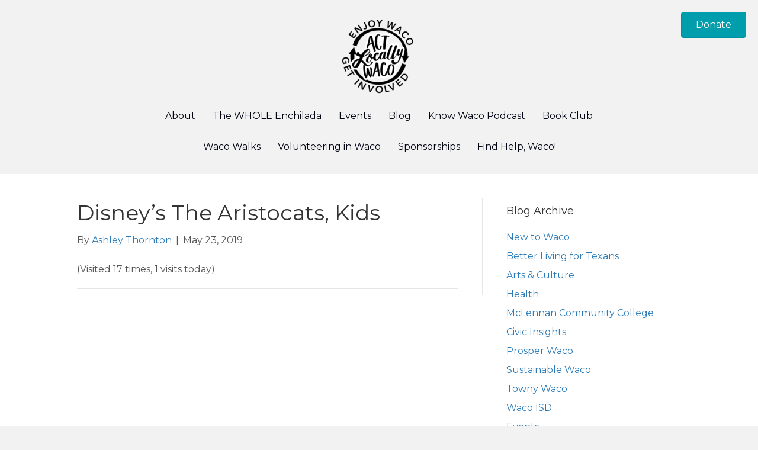

--- FILE ---
content_type: text/html; charset=UTF-8
request_url: https://actlocallywaco.org/event/disneys-the-aristocats-kids/
body_size: 13151
content:
<!DOCTYPE html>
<html lang="en-US">
<head>
<meta charset="UTF-8" />
<script>
var gform;gform||(document.addEventListener("gform_main_scripts_loaded",function(){gform.scriptsLoaded=!0}),document.addEventListener("gform/theme/scripts_loaded",function(){gform.themeScriptsLoaded=!0}),window.addEventListener("DOMContentLoaded",function(){gform.domLoaded=!0}),gform={domLoaded:!1,scriptsLoaded:!1,themeScriptsLoaded:!1,isFormEditor:()=>"function"==typeof InitializeEditor,callIfLoaded:function(o){return!(!gform.domLoaded||!gform.scriptsLoaded||!gform.themeScriptsLoaded&&!gform.isFormEditor()||(gform.isFormEditor()&&console.warn("The use of gform.initializeOnLoaded() is deprecated in the form editor context and will be removed in Gravity Forms 3.1."),o(),0))},initializeOnLoaded:function(o){gform.callIfLoaded(o)||(document.addEventListener("gform_main_scripts_loaded",()=>{gform.scriptsLoaded=!0,gform.callIfLoaded(o)}),document.addEventListener("gform/theme/scripts_loaded",()=>{gform.themeScriptsLoaded=!0,gform.callIfLoaded(o)}),window.addEventListener("DOMContentLoaded",()=>{gform.domLoaded=!0,gform.callIfLoaded(o)}))},hooks:{action:{},filter:{}},addAction:function(o,r,e,t){gform.addHook("action",o,r,e,t)},addFilter:function(o,r,e,t){gform.addHook("filter",o,r,e,t)},doAction:function(o){gform.doHook("action",o,arguments)},applyFilters:function(o){return gform.doHook("filter",o,arguments)},removeAction:function(o,r){gform.removeHook("action",o,r)},removeFilter:function(o,r,e){gform.removeHook("filter",o,r,e)},addHook:function(o,r,e,t,n){null==gform.hooks[o][r]&&(gform.hooks[o][r]=[]);var d=gform.hooks[o][r];null==n&&(n=r+"_"+d.length),gform.hooks[o][r].push({tag:n,callable:e,priority:t=null==t?10:t})},doHook:function(r,o,e){var t;if(e=Array.prototype.slice.call(e,1),null!=gform.hooks[r][o]&&((o=gform.hooks[r][o]).sort(function(o,r){return o.priority-r.priority}),o.forEach(function(o){"function"!=typeof(t=o.callable)&&(t=window[t]),"action"==r?t.apply(null,e):e[0]=t.apply(null,e)})),"filter"==r)return e[0]},removeHook:function(o,r,t,n){var e;null!=gform.hooks[o][r]&&(e=(e=gform.hooks[o][r]).filter(function(o,r,e){return!!(null!=n&&n!=o.tag||null!=t&&t!=o.priority)}),gform.hooks[o][r]=e)}});
</script>

<meta name='viewport' content='width=device-width, initial-scale=1.0' />
<meta http-equiv='X-UA-Compatible' content='IE=edge' />
<link rel="profile" href="https://gmpg.org/xfn/11" />
<title>Disney’s The Aristocats, Kids &#8211; Act Locally Waco</title>
<meta name='robots' content='max-image-preview:large' />
<link rel='dns-prefetch' href='//fonts.googleapis.com' />
<link href='https://fonts.gstatic.com' crossorigin rel='preconnect' />
<link rel="alternate" type="application/rss+xml" title="Act Locally Waco &raquo; Feed" href="https://actlocallywaco.org/feed/" />
<link rel="alternate" type="application/rss+xml" title="Act Locally Waco &raquo; Comments Feed" href="https://actlocallywaco.org/comments/feed/" />
<link rel="alternate" title="oEmbed (JSON)" type="application/json+oembed" href="https://actlocallywaco.org/wp-json/oembed/1.0/embed?url=https%3A%2F%2Factlocallywaco.org%2Fevent%2Fdisneys-the-aristocats-kids%2F" />
<link rel="alternate" title="oEmbed (XML)" type="text/xml+oembed" href="https://actlocallywaco.org/wp-json/oembed/1.0/embed?url=https%3A%2F%2Factlocallywaco.org%2Fevent%2Fdisneys-the-aristocats-kids%2F&#038;format=xml" />
<link rel="preload" href="https://actlocallywaco.org/wp-content/plugins/bb-plugin/fonts/fontawesome/5.15.4/webfonts/fa-solid-900.woff2" as="font" type="font/woff2" crossorigin="anonymous">
<link rel="preload" href="https://actlocallywaco.org/wp-content/plugins/bb-plugin/fonts/fontawesome/5.15.4/webfonts/fa-regular-400.woff2" as="font" type="font/woff2" crossorigin="anonymous">
<style id='wp-img-auto-sizes-contain-inline-css'>
img:is([sizes=auto i],[sizes^="auto," i]){contain-intrinsic-size:3000px 1500px}
/*# sourceURL=wp-img-auto-sizes-contain-inline-css */
</style>

<link rel='stylesheet' id='pt-cv-public-style-css' href='https://actlocallywaco.org/wp-content/plugins/content-views-query-and-display-post-page/public/assets/css/cv.css?ver=4.2.1' media='all' />
<style id='wp-emoji-styles-inline-css'>

	img.wp-smiley, img.emoji {
		display: inline !important;
		border: none !important;
		box-shadow: none !important;
		height: 1em !important;
		width: 1em !important;
		margin: 0 0.07em !important;
		vertical-align: -0.1em !important;
		background: none !important;
		padding: 0 !important;
	}
/*# sourceURL=wp-emoji-styles-inline-css */
</style>
<link rel='stylesheet' id='wp-block-library-css' href='https://actlocallywaco.org/wp-includes/css/dist/block-library/style.min.css?ver=6.9' media='all' />
<style id='global-styles-inline-css'>
:root{--wp--preset--aspect-ratio--square: 1;--wp--preset--aspect-ratio--4-3: 4/3;--wp--preset--aspect-ratio--3-4: 3/4;--wp--preset--aspect-ratio--3-2: 3/2;--wp--preset--aspect-ratio--2-3: 2/3;--wp--preset--aspect-ratio--16-9: 16/9;--wp--preset--aspect-ratio--9-16: 9/16;--wp--preset--color--black: #000000;--wp--preset--color--cyan-bluish-gray: #abb8c3;--wp--preset--color--white: #ffffff;--wp--preset--color--pale-pink: #f78da7;--wp--preset--color--vivid-red: #cf2e2e;--wp--preset--color--luminous-vivid-orange: #ff6900;--wp--preset--color--luminous-vivid-amber: #fcb900;--wp--preset--color--light-green-cyan: #7bdcb5;--wp--preset--color--vivid-green-cyan: #00d084;--wp--preset--color--pale-cyan-blue: #8ed1fc;--wp--preset--color--vivid-cyan-blue: #0693e3;--wp--preset--color--vivid-purple: #9b51e0;--wp--preset--color--fl-heading-text: #333333;--wp--preset--color--fl-body-bg: #f2f2f2;--wp--preset--color--fl-body-text: #555555;--wp--preset--color--fl-accent: #2b7bb9;--wp--preset--color--fl-accent-hover: #2b7bb9;--wp--preset--color--fl-topbar-bg: #ffffff;--wp--preset--color--fl-topbar-text: #000000;--wp--preset--color--fl-topbar-link: #428bca;--wp--preset--color--fl-topbar-hover: #428bca;--wp--preset--color--fl-header-bg: #ffffff;--wp--preset--color--fl-header-text: #000000;--wp--preset--color--fl-header-link: #428bca;--wp--preset--color--fl-header-hover: #428bca;--wp--preset--color--fl-nav-bg: #ffffff;--wp--preset--color--fl-nav-link: #428bca;--wp--preset--color--fl-nav-hover: #428bca;--wp--preset--color--fl-content-bg: #ffffff;--wp--preset--color--fl-footer-widgets-bg: #ffffff;--wp--preset--color--fl-footer-widgets-text: #000000;--wp--preset--color--fl-footer-widgets-link: #428bca;--wp--preset--color--fl-footer-widgets-hover: #428bca;--wp--preset--color--fl-footer-bg: #ffffff;--wp--preset--color--fl-footer-text: #000000;--wp--preset--color--fl-footer-link: #428bca;--wp--preset--color--fl-footer-hover: #428bca;--wp--preset--gradient--vivid-cyan-blue-to-vivid-purple: linear-gradient(135deg,rgb(6,147,227) 0%,rgb(155,81,224) 100%);--wp--preset--gradient--light-green-cyan-to-vivid-green-cyan: linear-gradient(135deg,rgb(122,220,180) 0%,rgb(0,208,130) 100%);--wp--preset--gradient--luminous-vivid-amber-to-luminous-vivid-orange: linear-gradient(135deg,rgb(252,185,0) 0%,rgb(255,105,0) 100%);--wp--preset--gradient--luminous-vivid-orange-to-vivid-red: linear-gradient(135deg,rgb(255,105,0) 0%,rgb(207,46,46) 100%);--wp--preset--gradient--very-light-gray-to-cyan-bluish-gray: linear-gradient(135deg,rgb(238,238,238) 0%,rgb(169,184,195) 100%);--wp--preset--gradient--cool-to-warm-spectrum: linear-gradient(135deg,rgb(74,234,220) 0%,rgb(151,120,209) 20%,rgb(207,42,186) 40%,rgb(238,44,130) 60%,rgb(251,105,98) 80%,rgb(254,248,76) 100%);--wp--preset--gradient--blush-light-purple: linear-gradient(135deg,rgb(255,206,236) 0%,rgb(152,150,240) 100%);--wp--preset--gradient--blush-bordeaux: linear-gradient(135deg,rgb(254,205,165) 0%,rgb(254,45,45) 50%,rgb(107,0,62) 100%);--wp--preset--gradient--luminous-dusk: linear-gradient(135deg,rgb(255,203,112) 0%,rgb(199,81,192) 50%,rgb(65,88,208) 100%);--wp--preset--gradient--pale-ocean: linear-gradient(135deg,rgb(255,245,203) 0%,rgb(182,227,212) 50%,rgb(51,167,181) 100%);--wp--preset--gradient--electric-grass: linear-gradient(135deg,rgb(202,248,128) 0%,rgb(113,206,126) 100%);--wp--preset--gradient--midnight: linear-gradient(135deg,rgb(2,3,129) 0%,rgb(40,116,252) 100%);--wp--preset--font-size--small: 13px;--wp--preset--font-size--medium: 20px;--wp--preset--font-size--large: 36px;--wp--preset--font-size--x-large: 42px;--wp--preset--spacing--20: 0.44rem;--wp--preset--spacing--30: 0.67rem;--wp--preset--spacing--40: 1rem;--wp--preset--spacing--50: 1.5rem;--wp--preset--spacing--60: 2.25rem;--wp--preset--spacing--70: 3.38rem;--wp--preset--spacing--80: 5.06rem;--wp--preset--shadow--natural: 6px 6px 9px rgba(0, 0, 0, 0.2);--wp--preset--shadow--deep: 12px 12px 50px rgba(0, 0, 0, 0.4);--wp--preset--shadow--sharp: 6px 6px 0px rgba(0, 0, 0, 0.2);--wp--preset--shadow--outlined: 6px 6px 0px -3px rgb(255, 255, 255), 6px 6px rgb(0, 0, 0);--wp--preset--shadow--crisp: 6px 6px 0px rgb(0, 0, 0);}:where(.is-layout-flex){gap: 0.5em;}:where(.is-layout-grid){gap: 0.5em;}body .is-layout-flex{display: flex;}.is-layout-flex{flex-wrap: wrap;align-items: center;}.is-layout-flex > :is(*, div){margin: 0;}body .is-layout-grid{display: grid;}.is-layout-grid > :is(*, div){margin: 0;}:where(.wp-block-columns.is-layout-flex){gap: 2em;}:where(.wp-block-columns.is-layout-grid){gap: 2em;}:where(.wp-block-post-template.is-layout-flex){gap: 1.25em;}:where(.wp-block-post-template.is-layout-grid){gap: 1.25em;}.has-black-color{color: var(--wp--preset--color--black) !important;}.has-cyan-bluish-gray-color{color: var(--wp--preset--color--cyan-bluish-gray) !important;}.has-white-color{color: var(--wp--preset--color--white) !important;}.has-pale-pink-color{color: var(--wp--preset--color--pale-pink) !important;}.has-vivid-red-color{color: var(--wp--preset--color--vivid-red) !important;}.has-luminous-vivid-orange-color{color: var(--wp--preset--color--luminous-vivid-orange) !important;}.has-luminous-vivid-amber-color{color: var(--wp--preset--color--luminous-vivid-amber) !important;}.has-light-green-cyan-color{color: var(--wp--preset--color--light-green-cyan) !important;}.has-vivid-green-cyan-color{color: var(--wp--preset--color--vivid-green-cyan) !important;}.has-pale-cyan-blue-color{color: var(--wp--preset--color--pale-cyan-blue) !important;}.has-vivid-cyan-blue-color{color: var(--wp--preset--color--vivid-cyan-blue) !important;}.has-vivid-purple-color{color: var(--wp--preset--color--vivid-purple) !important;}.has-black-background-color{background-color: var(--wp--preset--color--black) !important;}.has-cyan-bluish-gray-background-color{background-color: var(--wp--preset--color--cyan-bluish-gray) !important;}.has-white-background-color{background-color: var(--wp--preset--color--white) !important;}.has-pale-pink-background-color{background-color: var(--wp--preset--color--pale-pink) !important;}.has-vivid-red-background-color{background-color: var(--wp--preset--color--vivid-red) !important;}.has-luminous-vivid-orange-background-color{background-color: var(--wp--preset--color--luminous-vivid-orange) !important;}.has-luminous-vivid-amber-background-color{background-color: var(--wp--preset--color--luminous-vivid-amber) !important;}.has-light-green-cyan-background-color{background-color: var(--wp--preset--color--light-green-cyan) !important;}.has-vivid-green-cyan-background-color{background-color: var(--wp--preset--color--vivid-green-cyan) !important;}.has-pale-cyan-blue-background-color{background-color: var(--wp--preset--color--pale-cyan-blue) !important;}.has-vivid-cyan-blue-background-color{background-color: var(--wp--preset--color--vivid-cyan-blue) !important;}.has-vivid-purple-background-color{background-color: var(--wp--preset--color--vivid-purple) !important;}.has-black-border-color{border-color: var(--wp--preset--color--black) !important;}.has-cyan-bluish-gray-border-color{border-color: var(--wp--preset--color--cyan-bluish-gray) !important;}.has-white-border-color{border-color: var(--wp--preset--color--white) !important;}.has-pale-pink-border-color{border-color: var(--wp--preset--color--pale-pink) !important;}.has-vivid-red-border-color{border-color: var(--wp--preset--color--vivid-red) !important;}.has-luminous-vivid-orange-border-color{border-color: var(--wp--preset--color--luminous-vivid-orange) !important;}.has-luminous-vivid-amber-border-color{border-color: var(--wp--preset--color--luminous-vivid-amber) !important;}.has-light-green-cyan-border-color{border-color: var(--wp--preset--color--light-green-cyan) !important;}.has-vivid-green-cyan-border-color{border-color: var(--wp--preset--color--vivid-green-cyan) !important;}.has-pale-cyan-blue-border-color{border-color: var(--wp--preset--color--pale-cyan-blue) !important;}.has-vivid-cyan-blue-border-color{border-color: var(--wp--preset--color--vivid-cyan-blue) !important;}.has-vivid-purple-border-color{border-color: var(--wp--preset--color--vivid-purple) !important;}.has-vivid-cyan-blue-to-vivid-purple-gradient-background{background: var(--wp--preset--gradient--vivid-cyan-blue-to-vivid-purple) !important;}.has-light-green-cyan-to-vivid-green-cyan-gradient-background{background: var(--wp--preset--gradient--light-green-cyan-to-vivid-green-cyan) !important;}.has-luminous-vivid-amber-to-luminous-vivid-orange-gradient-background{background: var(--wp--preset--gradient--luminous-vivid-amber-to-luminous-vivid-orange) !important;}.has-luminous-vivid-orange-to-vivid-red-gradient-background{background: var(--wp--preset--gradient--luminous-vivid-orange-to-vivid-red) !important;}.has-very-light-gray-to-cyan-bluish-gray-gradient-background{background: var(--wp--preset--gradient--very-light-gray-to-cyan-bluish-gray) !important;}.has-cool-to-warm-spectrum-gradient-background{background: var(--wp--preset--gradient--cool-to-warm-spectrum) !important;}.has-blush-light-purple-gradient-background{background: var(--wp--preset--gradient--blush-light-purple) !important;}.has-blush-bordeaux-gradient-background{background: var(--wp--preset--gradient--blush-bordeaux) !important;}.has-luminous-dusk-gradient-background{background: var(--wp--preset--gradient--luminous-dusk) !important;}.has-pale-ocean-gradient-background{background: var(--wp--preset--gradient--pale-ocean) !important;}.has-electric-grass-gradient-background{background: var(--wp--preset--gradient--electric-grass) !important;}.has-midnight-gradient-background{background: var(--wp--preset--gradient--midnight) !important;}.has-small-font-size{font-size: var(--wp--preset--font-size--small) !important;}.has-medium-font-size{font-size: var(--wp--preset--font-size--medium) !important;}.has-large-font-size{font-size: var(--wp--preset--font-size--large) !important;}.has-x-large-font-size{font-size: var(--wp--preset--font-size--x-large) !important;}
/*# sourceURL=global-styles-inline-css */
</style>

<style id='classic-theme-styles-inline-css'>
/*! This file is auto-generated */
.wp-block-button__link{color:#fff;background-color:#32373c;border-radius:9999px;box-shadow:none;text-decoration:none;padding:calc(.667em + 2px) calc(1.333em + 2px);font-size:1.125em}.wp-block-file__button{background:#32373c;color:#fff;text-decoration:none}
/*# sourceURL=/wp-includes/css/classic-themes.min.css */
</style>
<link rel='stylesheet' id='font-awesome-5-css' href='https://actlocallywaco.org/wp-content/plugins/bb-plugin/fonts/fontawesome/5.15.4/css/all.min.css?ver=2.9.4.1' media='all' />
<link rel='stylesheet' id='fl-builder-layout-bundle-f469ca15b20bbf0fa3d90459baf348e8-css' href='https://actlocallywaco.org/wp-content/uploads/bb-plugin/cache/f469ca15b20bbf0fa3d90459baf348e8-layout-bundle.css?ver=2.9.4.1-1.5.2.1' media='all' />
<link rel='stylesheet' id='toolset_bootstrap_styles-css' href='https://actlocallywaco.org/wp-content/plugins/cred-frontend-editor/vendor/toolset/toolset-common/res/lib/bootstrap3/css/bootstrap.css?ver=4.4.9' media='screen' />
<link rel='stylesheet' id='dashicons-css' href='https://actlocallywaco.org/wp-includes/css/dashicons.min.css?ver=6.9' media='all' />
<link rel='stylesheet' id='toolset-select2-css-css' href='https://actlocallywaco.org/wp-content/plugins/cred-frontend-editor/vendor/toolset/toolset-common/res/lib/select2/select2.css?ver=6.9' media='screen' />
<link rel='stylesheet' id='jquery-magnificpopup-css' href='https://actlocallywaco.org/wp-content/plugins/bb-plugin/css/jquery.magnificpopup.min.css?ver=2.9.4.1' media='all' />
<link rel='stylesheet' id='bootstrap-css' href='https://actlocallywaco.org/wp-content/themes/bb-theme/css/bootstrap.min.css?ver=1.7.19.1' media='all' />
<link rel='stylesheet' id='fl-automator-skin-css' href='https://actlocallywaco.org/wp-content/uploads/bb-theme/skin-693ad9188cd53.css?ver=1.7.19.1' media='all' />
<link rel='stylesheet' id='pp-animate-css' href='https://actlocallywaco.org/wp-content/plugins/bbpowerpack/assets/css/animate.min.css?ver=3.5.1' media='all' />
<link rel='stylesheet' id='fl-builder-google-fonts-f055e9ebd2af4b44eb261638fcb36f3a-css' href='//fonts.googleapis.com/css?family=Montserrat%3A300%2C400%2C700%2C400&#038;ver=6.9' media='all' />
<script src="https://actlocallywaco.org/wp-content/plugins/cred-frontend-editor/vendor/toolset/common-es/public/toolset-common-es-frontend.js?ver=175000" id="toolset-common-es-frontend-js"></script>
<script src="https://actlocallywaco.org/wp-includes/js/jquery/jquery.min.js?ver=3.7.1" id="jquery-core-js"></script>
<script src="https://actlocallywaco.org/wp-includes/js/jquery/jquery-migrate.min.js?ver=3.4.1" id="jquery-migrate-js"></script>
<script src="https://actlocallywaco.org/wp-content/plugins/insert-pages/js/widget.js?ver=20221115" id="insertpages_widget-js"></script>
<link rel="https://api.w.org/" href="https://actlocallywaco.org/wp-json/" /><link rel="alternate" title="JSON" type="application/json" href="https://actlocallywaco.org/wp-json/wp/v2/alw-event/13620" /><link rel="EditURI" type="application/rsd+xml" title="RSD" href="https://actlocallywaco.org/xmlrpc.php?rsd" />
<meta name="generator" content="WordPress 6.9" />
<link rel="canonical" href="https://actlocallywaco.org/event/disneys-the-aristocats-kids/" />
<link rel='shortlink' href='https://actlocallywaco.org/?p=13620' />
		<script>
			var bb_powerpack = {
				version: '2.40.10',
				getAjaxUrl: function() { return atob( 'aHR0cHM6Ly9hY3Rsb2NhbGx5d2Fjby5vcmcvd3AtYWRtaW4vYWRtaW4tYWpheC5waHA=' ); },
				callback: function() {},
				mapMarkerData: {},
				post_id: '13620',
				search_term: '',
				current_page: 'https://actlocallywaco.org/event/disneys-the-aristocats-kids/',
				conditionals: {
					is_front_page: false,
					is_home: false,
					is_archive: false,
					current_post_type: '',
					is_tax: false,
										is_author: false,
					current_author: false,
					is_search: false,
									}
			};
		</script>
		
            <!--/ Facebook Thumb Fixer Open Graph /-->
            <meta property="og:type" content="article" />
            <meta property="og:url" content="https://actlocallywaco.org/event/disneys-the-aristocats-kids/" />
            <meta property="og:title" content="Disney’s The Aristocats, Kids" />
            <meta property="og:description" content="" />
            <meta property="og:site_name" content="Act Locally Waco" />
            <meta property="og:image" content="" />
            <meta property="og:image:alt" content="" />
            <meta property="og:image:width" content="" />
            <meta property="og:image:height" content="" />

            <meta itemscope itemtype="article" />
            <meta itemprop="description" content="" />
            <meta itemprop="image" content="" />

            <meta name="twitter:card" content="summary_large_image" />
            <meta name="twitter:url" content="https://actlocallywaco.org/event/disneys-the-aristocats-kids/" />
            <meta name="twitter:title" content="Disney’s The Aristocats, Kids" />
            <meta name="twitter:description" content="" />
            <meta name="twitter:image" content="" />
            


		<!-- GA Google Analytics @ https://m0n.co/ga -->
		<script async src="https://www.googletagmanager.com/gtag/js?id=UA-5782982-1"></script>
		<script>
			window.dataLayer = window.dataLayer || [];
			function gtag(){dataLayer.push(arguments);}
			gtag('js', new Date());
			gtag('config', 'UA-5782982-1');
		</script>

	<link rel="icon" href="https://actlocallywaco.org/wp-content/uploads/2018/12/cropped-ALW_Facebook-002-32x32.jpg" sizes="32x32" />
<link rel="icon" href="https://actlocallywaco.org/wp-content/uploads/2018/12/cropped-ALW_Facebook-002-192x192.jpg" sizes="192x192" />
<link rel="apple-touch-icon" href="https://actlocallywaco.org/wp-content/uploads/2018/12/cropped-ALW_Facebook-002-180x180.jpg" />
<meta name="msapplication-TileImage" content="https://actlocallywaco.org/wp-content/uploads/2018/12/cropped-ALW_Facebook-002-270x270.jpg" />
		<style id="wp-custom-css">
			.gf-left-label label {
    float: left;
    width: 140px;
		margin: 0 0 5px !important;
		padding: 0 !important;
}

.gf-left-label div {
	float: left;
	margin: 0 0 5px !important;
	padding: 0 !important;
}

li {
	margin-bottom: 20px;
}		</style>
		</head>
<body class="wp-singular alw-event-template-default single single-alw-event postid-13620 wp-theme-bb-theme fl-builder-2-9-4-1 fl-themer-1-5-2-1 fl-theme-1-7-19-1 fl-no-js fl-theme-builder-header fl-theme-builder-header-header fl-theme-builder-footer fl-theme-builder-footer-footer fl-framework-bootstrap fl-preset-default fl-full-width fl-search-active" itemscope="itemscope" itemtype="https://schema.org/WebPage">
<a aria-label="Skip to content" class="fl-screen-reader-text" href="#fl-main-content">Skip to content</a><div class="fl-page">
	<header class="fl-builder-content fl-builder-content-8770 fl-builder-global-templates-locked" data-post-id="8770" data-type="header" data-sticky="0" data-sticky-on="" data-sticky-breakpoint="medium" data-shrink="0" data-overlay="0" data-overlay-bg="transparent" data-shrink-image-height="50px" role="banner" itemscope="itemscope" itemtype="http://schema.org/WPHeader"><div class="fl-row fl-row-full-width fl-row-bg-none fl-node-5c432f204e4e5 fl-row-default-height fl-row-align-center" data-node="5c432f204e4e5">
	<div class="fl-row-content-wrap">
		<div class="uabb-row-separator uabb-top-row-separator" >
</div>
						<div class="fl-row-content fl-row-full-width fl-node-content">
		
<div class="fl-col-group fl-node-606ca67fa02f0 fl-col-group-responsive-reversed" data-node="606ca67fa02f0">
			<div class="fl-col fl-node-606ca67fa0440 fl-col-bg-color fl-col-small fl-visible-desktop fl-visible-large fl-visible-medium" data-node="606ca67fa0440">
	<div class="fl-col-content fl-node-content"></div>
</div>
			<div class="fl-col fl-node-606ca67fa0444 fl-col-bg-color fl-col-small" data-node="606ca67fa0444">
	<div class="fl-col-content fl-node-content"><div class="fl-module fl-module-photo fl-node-5c432f4af3891" data-node="5c432f4af3891">
	<div class="fl-module-content fl-node-content">
		<div class="fl-photo fl-photo-align-center" itemscope itemtype="https://schema.org/ImageObject">
	<div class="fl-photo-content fl-photo-img-png">
				<a href="https://actlocallywaco.org" target="_self" itemprop="url">
				<img loading="lazy" decoding="async" class="fl-photo-img wp-image-9571 size-thumbnail" src="https://actlocallywaco.org/wp-content/uploads/2019/01/ALW_White-150x150.png" alt="ALW_White" itemprop="image" height="150" width="150" title="ALW_White"  data-no-lazy="1" />
				</a>
					</div>
	</div>
	</div>
</div>
</div>
</div>
			<div class="fl-col fl-node-606ca67fa044e fl-col-bg-color fl-col-small" data-node="606ca67fa044e">
	<div class="fl-col-content fl-node-content"><div class="fl-module fl-module-button fl-node-606ca6084d6ff" data-node="606ca6084d6ff">
	<div class="fl-module-content fl-node-content">
		<div class="fl-button-wrap fl-button-width-auto fl-button-right">
			<a href="https://actlocallywaco.org/donate/" target="_self" class="fl-button">
							<span class="fl-button-text">Donate</span>
					</a>
</div>
	</div>
</div>
</div>
</div>
	</div>
		</div>
	</div>
</div>
<div class="fl-row fl-row-fixed-width fl-row-bg-none fl-node-606ca8413d0c6 fl-row-default-height fl-row-align-center" data-node="606ca8413d0c6">
	<div class="fl-row-content-wrap">
		<div class="uabb-row-separator uabb-top-row-separator" >
</div>
						<div class="fl-row-content fl-row-fixed-width fl-node-content">
		
<div class="fl-col-group fl-node-606ca8414134b" data-node="606ca8414134b">
			<div class="fl-col fl-node-606ca841414f5 fl-col-bg-color" data-node="606ca841414f5">
	<div class="fl-col-content fl-node-content"><div class="fl-module fl-module-menu fl-node-5c433034425c5" data-node="5c433034425c5">
	<div class="fl-module-content fl-node-content">
		<div class="fl-menu fl-menu-responsive-toggle-mobile">
	<button class="fl-menu-mobile-toggle hamburger-label" aria-label="Menu"><span class="fl-menu-icon svg-container"><svg version="1.1" class="hamburger-menu" xmlns="http://www.w3.org/2000/svg" xmlns:xlink="http://www.w3.org/1999/xlink" viewBox="0 0 512 512">
<rect class="fl-hamburger-menu-top" width="512" height="102"/>
<rect class="fl-hamburger-menu-middle" y="205" width="512" height="102"/>
<rect class="fl-hamburger-menu-bottom" y="410" width="512" height="102"/>
</svg>
</span><span class="fl-menu-mobile-toggle-label">Menu</span></button>	<div class="fl-clear"></div>
	<nav aria-label="Menu" itemscope="itemscope" itemtype="https://schema.org/SiteNavigationElement"><ul id="menu-main" class="menu fl-menu-horizontal fl-toggle-none"><li id="menu-item-11335" class="menu-item menu-item-type-post_type menu-item-object-page"><a href="https://actlocallywaco.org/about/">About</a></li><li id="menu-item-18803" class="menu-item menu-item-type-post_type menu-item-object-page menu-item-home menu-item-has-children fl-has-submenu"><div class="fl-has-submenu-container"><a href="https://actlocallywaco.org/">The WHOLE Enchilada</a><span class="fl-menu-toggle"></span></div><ul class="sub-menu">	<li id="menu-item-5285" class="menu-item menu-item-type-post_type menu-item-object-page"><a href="https://actlocallywaco.org/the-whole-enchilada-2/subscribe/">Subscribe</a></li>	<li id="menu-item-5274" class="menu-item menu-item-type-post_type menu-item-object-page"><a href="https://actlocallywaco.org/jobs-job-related/">Volunteering in Waco</a></li></ul></li><li id="menu-item-20043" class="menu-item menu-item-type-post_type menu-item-object-page menu-item-has-children fl-has-submenu"><div class="fl-has-submenu-container"><a href="https://actlocallywaco.org/events/">Events</a><span class="fl-menu-toggle"></span></div><ul class="sub-menu">	<li id="menu-item-20044" class="menu-item menu-item-type-post_type menu-item-object-page"><a href="https://actlocallywaco.org/add-event/">Add Event</a></li></ul></li><li id="menu-item-5137" class="menu-item menu-item-type-post_type menu-item-object-page current_page_parent"><a href="https://actlocallywaco.org/blog/">Blog</a></li><li id="menu-item-21551" class="menu-item menu-item-type-custom menu-item-object-custom"><a href="https://linktr.ee/knowwaco">Know Waco Podcast</a></li><li id="menu-item-5296" class="menu-item menu-item-type-post_type menu-item-object-page"><a href="https://actlocallywaco.org/book-club/">Book Club</a></li><li id="menu-item-13072" class="menu-item menu-item-type-post_type menu-item-object-page"><a href="https://actlocallywaco.org/waco-walks/">Waco Walks</a></li><li id="menu-item-5286" class="menu-item menu-item-type-post_type menu-item-object-page"><a href="https://actlocallywaco.org/jobs-job-related/">Volunteering in Waco</a></li><li id="menu-item-16445" class="menu-item menu-item-type-post_type menu-item-object-page"><a href="https://actlocallywaco.org/sponsorships/">Sponsorships</a></li><li id="menu-item-25449" class="menu-item menu-item-type-custom menu-item-object-custom"><a target="_blank" href="https://www.findhelp.org/widget/v2/partner/ActLocallyWaco?ref=https://actlocallywaco.org/&amp;btn_color=000000&amp;form_desc=Need+help?+Search+findhelp.org+for+free+and+reduced+cost+services+like+medical,+food,+housing+in+the+Waco+area&amp;postal_placeholder=Enter+your+zip+code&amp;show_branding=true">Find Help, Waco!</a></li></ul></nav></div>
	</div>
</div>
</div>
</div>
	</div>
		</div>
	</div>
</div>
</header><div class="uabb-js-breakpoint" style="display: none;"></div>	<div id="fl-main-content" class="fl-page-content" itemprop="mainContentOfPage" role="main">

		
<div class="container">
	<div class="row">

		
		<div class="fl-content fl-content-left col-md-8">
			<article class="fl-post post-13620 alw-event type-alw-event status-publish hentry" id="fl-post-13620" itemscope itemtype="https://schema.org/BlogPosting">

	
	<header class="fl-post-header">
		<h1 class="fl-post-title" itemprop="headline">
			Disney’s The Aristocats, Kids					</h1>
		<div class="fl-post-meta fl-post-meta-top"><span class="fl-post-author">By <a href="https://actlocallywaco.org/author/ashleyt/"><span>Ashley Thornton</span></a></span><span class="fl-sep"> | </span><span class="fl-post-date">May 23, 2019</span></div><meta itemscope itemprop="mainEntityOfPage" itemtype="https://schema.org/WebPage" itemid="https://actlocallywaco.org/event/disneys-the-aristocats-kids/" content="Disney’s The Aristocats, Kids" /><meta itemprop="datePublished" content="2019-05-23" /><meta itemprop="dateModified" content="2019-05-23" /><div itemprop="publisher" itemscope itemtype="https://schema.org/Organization"><meta itemprop="name" content="Act Locally Waco"></div><div itemscope itemprop="author" itemtype="https://schema.org/Person"><meta itemprop="url" content="https://actlocallywaco.org/author/ashleyt/" /><meta itemprop="name" content="Ashley Thornton" /></div><div itemprop="interactionStatistic" itemscope itemtype="https://schema.org/InteractionCounter"><meta itemprop="interactionType" content="https://schema.org/CommentAction" /><meta itemprop="userInteractionCount" content="0" /></div>	</header><!-- .fl-post-header -->

	
	
	<div class="fl-post-content clearfix" itemprop="text">
		<div class="tptn_counter" id="tptn_counter_13620">(Visited 17 times, 1 visits today)</div>	</div><!-- .fl-post-content -->

	
	<div class="fl-post-meta fl-post-meta-bottom"><div class="fl-post-cats-tags"></div></div>		
</article>


<!-- .fl-post -->
		</div>

		<div class="fl-sidebar  fl-sidebar-right fl-sidebar-display-desktop col-md-4" itemscope="itemscope" itemtype="https://schema.org/WPSideBar">
		<aside id="nav_menu-2" class="fl-widget widget_nav_menu"><h4 class="fl-widget-title">Blog Archive</h4><div class="menu-post-by-category-container"><ul id="menu-post-by-category" class="menu"><li id="menu-item-19247" class="menu-item menu-item-type-taxonomy menu-item-object-category menu-item-19247"><a href="https://actlocallywaco.org/category/new-to-waco/">New to Waco</a></li>
<li id="menu-item-9582" class="menu-item menu-item-type-taxonomy menu-item-object-category menu-item-9582"><a href="https://actlocallywaco.org/category/better-living-for-texans/">Better Living for Texans</a></li>
<li id="menu-item-9591" class="menu-item menu-item-type-taxonomy menu-item-object-category menu-item-9591"><a href="https://actlocallywaco.org/category/arts-culture/">Arts &#038; Culture</a></li>
<li id="menu-item-9665" class="menu-item menu-item-type-taxonomy menu-item-object-category menu-item-9665"><a href="https://actlocallywaco.org/category/health-blog/">Health</a></li>
<li id="menu-item-9584" class="menu-item menu-item-type-taxonomy menu-item-object-category menu-item-9584"><a href="https://actlocallywaco.org/category/mclennan-community-college/">McLennan Community College</a></li>
<li id="menu-item-21261" class="menu-item menu-item-type-taxonomy menu-item-object-category menu-item-21261"><a href="https://actlocallywaco.org/category/civic-insights/">Civic Insights</a></li>
<li id="menu-item-9587" class="menu-item menu-item-type-taxonomy menu-item-object-category menu-item-9587"><a href="https://actlocallywaco.org/category/prosper-waco/">Prosper Waco</a></li>
<li id="menu-item-9588" class="menu-item menu-item-type-taxonomy menu-item-object-category menu-item-9588"><a href="https://actlocallywaco.org/category/sustainable-waco/">Sustainable Waco</a></li>
<li id="menu-item-9589" class="menu-item menu-item-type-taxonomy menu-item-object-category menu-item-9589"><a href="https://actlocallywaco.org/category/towny-waco/">Towny Waco</a></li>
<li id="menu-item-9590" class="menu-item menu-item-type-taxonomy menu-item-object-category menu-item-9590"><a href="https://actlocallywaco.org/category/waco-isd-blog/">Waco ISD</a></li>
<li id="menu-item-20034" class="menu-item menu-item-type-post_type menu-item-object-page menu-item-20034"><a href="https://actlocallywaco.org/events/">Events</a></li>
<li id="menu-item-20035" class="menu-item menu-item-type-post_type menu-item-object-page menu-item-20035"><a href="https://actlocallywaco.org/add-event/">Add Event</a></li>
</ul></div></aside><aside id="search-3" class="fl-widget widget_search"><form aria-label="Search" method="get" role="search" action="https://actlocallywaco.org/" title="Type and press Enter to search.">
	<input aria-label="Search" type="search" class="fl-search-input form-control" name="s" placeholder="Search"  value="" onfocus="if (this.value === 'Search') { this.value = ''; }" onblur="if (this.value === '') this.value='Search';" />
</form>
</aside>	</div>

	</div>
</div>


	</div><!-- .fl-page-content -->
	<footer class="fl-builder-content fl-builder-content-9553 fl-builder-global-templates-locked" data-post-id="9553" data-type="footer" itemscope="itemscope" itemtype="http://schema.org/WPFooter"><div class="fl-row fl-row-full-width fl-row-bg-color fl-node-5c3d02f51f5b6 fl-row-default-height fl-row-align-center" data-node="5c3d02f51f5b6">
	<div class="fl-row-content-wrap">
		<div class="uabb-row-separator uabb-top-row-separator" >
</div>
						<div class="fl-row-content fl-row-fixed-width fl-node-content">
		
<div class="fl-col-group fl-node-60d359f9bbc3a" data-node="60d359f9bbc3a">
			<div class="fl-col fl-node-60d359f9bbd44 fl-col-bg-color" data-node="60d359f9bbd44">
	<div class="fl-col-content fl-node-content"><div class="fl-module fl-module-heading fl-node-60d359f9bbb20" data-node="60d359f9bbb20">
	<div class="fl-module-content fl-node-content">
		<h2 class="fl-heading">
		<span class="fl-heading-text">Thank you to our 2022 sponsors!</span>
	</h2>
	</div>
</div>
</div>
</div>
	</div>

<div class="fl-col-group fl-node-60d35875afee5 fl-col-group-equal-height fl-col-group-align-center" data-node="60d35875afee5">
			<div class="fl-col fl-node-60d35875b00e3 fl-col-bg-color fl-col-small" data-node="60d35875b00e3">
	<div class="fl-col-content fl-node-content"><div class="fl-module fl-module-photo fl-node-60d35996b0586" data-node="60d35996b0586">
	<div class="fl-module-content fl-node-content">
		<div class="fl-photo fl-photo-align-center" itemscope itemtype="https://schema.org/ImageObject">
	<div class="fl-photo-content fl-photo-img-png">
				<a href="https://www.wacofoundation.org/" target="_blank" rel="noopener"  itemprop="url">
				<img loading="lazy" decoding="async" class="fl-photo-img wp-image-27030 size-full" src="https://actlocallywaco.org/wp-content/uploads/2019/01/Waco-Foundation-Logo-NEW-no-shadow-01.png" alt="Waco Foundation" itemprop="image" height="404" width="1826" srcset="https://actlocallywaco.org/wp-content/uploads/2019/01/Waco-Foundation-Logo-NEW-no-shadow-01.png 1826w, https://actlocallywaco.org/wp-content/uploads/2019/01/Waco-Foundation-Logo-NEW-no-shadow-01-300x66.png 300w, https://actlocallywaco.org/wp-content/uploads/2019/01/Waco-Foundation-Logo-NEW-no-shadow-01-1024x227.png 1024w, https://actlocallywaco.org/wp-content/uploads/2019/01/Waco-Foundation-Logo-NEW-no-shadow-01-768x170.png 768w, https://actlocallywaco.org/wp-content/uploads/2019/01/Waco-Foundation-Logo-NEW-no-shadow-01-1536x340.png 1536w" sizes="auto, (max-width: 1826px) 100vw, 1826px" />
				</a>
					</div>
	</div>
	</div>
</div>
</div>
</div>
			<div class="fl-col fl-node-60d35875b00ea fl-col-bg-color fl-col-small" data-node="60d35875b00ea">
	<div class="fl-col-content fl-node-content"><div class="fl-module fl-module-photo fl-node-60d3587fbebd6" data-node="60d3587fbebd6">
	<div class="fl-module-content fl-node-content">
		<div class="fl-photo fl-photo-align-center" itemscope itemtype="https://schema.org/ImageObject">
	<div class="fl-photo-content fl-photo-img-jpg">
				<a href="https://prosperwaco.org/" target="_blank" rel="noopener"  itemprop="url">
				<img loading="lazy" decoding="async" class="fl-photo-img wp-image-21237 size-full" src="https://actlocallywaco.org/wp-content/uploads/2020/08/PW-Logo_Stacked-symbol-PW.jpg" alt="Prosper Waco" itemprop="image" height="1460" width="2000" srcset="https://actlocallywaco.org/wp-content/uploads/2020/08/PW-Logo_Stacked-symbol-PW.jpg 2000w, https://actlocallywaco.org/wp-content/uploads/2020/08/PW-Logo_Stacked-symbol-PW-300x219.jpg 300w, https://actlocallywaco.org/wp-content/uploads/2020/08/PW-Logo_Stacked-symbol-PW-1024x748.jpg 1024w, https://actlocallywaco.org/wp-content/uploads/2020/08/PW-Logo_Stacked-symbol-PW-768x561.jpg 768w, https://actlocallywaco.org/wp-content/uploads/2020/08/PW-Logo_Stacked-symbol-PW-1536x1121.jpg 1536w" sizes="auto, (max-width: 2000px) 100vw, 2000px" />
				</a>
					</div>
	</div>
	</div>
</div>
<div class="fl-module fl-module-photo fl-node-60d3595366991" data-node="60d3595366991">
	<div class="fl-module-content fl-node-content">
		<div class="fl-photo fl-photo-align-center" itemscope itemtype="https://schema.org/ImageObject">
	<div class="fl-photo-content fl-photo-img-png">
				<img decoding="async" class="fl-photo-img" src="https://actlocallywaco.org/wp-content/plugins/bb-plugin/img/pixel.png" alt="" itemprop="image"  />
					</div>
	</div>
	</div>
</div>
</div>
</div>
	</div>

<div class="fl-col-group fl-node-5c3d0333de027" data-node="5c3d0333de027">
			<div class="fl-col fl-node-5c3d0333de14a fl-col-bg-color fl-col-has-cols" data-node="5c3d0333de14a">
	<div class="fl-col-content fl-node-content"><div class="fl-module fl-module-photo fl-node-60dcc16b4ea72" data-node="60dcc16b4ea72">
	<div class="fl-module-content fl-node-content">
		<div class="fl-photo fl-photo-align-center" itemscope itemtype="https://schema.org/ImageObject">
	<div class="fl-photo-content fl-photo-img-png">
				<a href="https://prosperwaco.org/" target="_blank" rel="noopener"  itemprop="url">
				<img decoding="async" class="fl-photo-img" src="https://actlocallywaco.org/wp-content/plugins/bb-plugin/img/pixel.png" alt="" itemprop="image"  />
				</a>
					</div>
	</div>
	</div>
</div>

<div class="fl-col-group fl-node-5c4358041070e fl-col-group-nested" data-node="5c4358041070e">
			<div class="fl-col fl-node-5c43580410866 fl-col-bg-color" data-node="5c43580410866">
	<div class="fl-col-content fl-node-content"><div class="fl-module fl-module-rich-text fl-node-5c43580f3859a" data-node="5c43580f3859a">
	<div class="fl-module-content fl-node-content">
		<div class="fl-rich-text">
	<p style="text-align: center;"> Contact us</p>
<p style="text-align: center;"><a href="/cdn-cgi/l/email-protection#335b565f5f5c735250475f5c50525f5f4a4452505c1d5c4154"><span class="__cf_email__" data-cfemail="f199949d9d9eb19092859d9e92909d9d888690929edf9e8396">[email&#160;protected]</span></a> | 1105 Wooded Acres Dr., Ste. 400, Waco, TX 76710</p>
<p style="text-align: center;">Act Locally Waco is a 501c3 non-profit organization based in Waco, Texas.</p>
<p style="text-align: center;">Donations to Act Locally Waco are tax deductible.</p>
</div>
	</div>
</div>
</div>
</div>
	</div>
<div class="fl-module fl-module-separator fl-node-5c3d0333ddf5b" data-node="5c3d0333ddf5b">
	<div class="fl-module-content fl-node-content">
		<div class="fl-separator"></div>
	</div>
</div>
</div>
</div>
	</div>

<div class="fl-col-group fl-node-5c3d02f51f689" data-node="5c3d02f51f689">
			<div class="fl-col fl-node-5c3d02f51f6ce fl-col-bg-color" data-node="5c3d02f51f6ce">
	<div class="fl-col-content fl-node-content"><div class="fl-module fl-module-rich-text fl-node-5c3d02f51f85e" data-node="5c3d02f51f85e">
	<div class="fl-module-content fl-node-content">
		<div class="fl-rich-text">
	<p style="text-align: center;">© 2026 Act Locally Waco. All Rights Reserved.</p>
</div>
	</div>
</div>
</div>
</div>
	</div>
		</div>
	</div>
</div>
</footer><div class="uabb-js-breakpoint" style="display: none;"></div>	</div><!-- .fl-page -->
<script data-cfasync="false" src="/cdn-cgi/scripts/5c5dd728/cloudflare-static/email-decode.min.js"></script><script type="speculationrules">
{"prefetch":[{"source":"document","where":{"and":[{"href_matches":"/*"},{"not":{"href_matches":["/wp-*.php","/wp-admin/*","/wp-content/uploads/*","/wp-content/*","/wp-content/plugins/*","/wp-content/themes/bb-theme/*","/*\\?(.+)"]}},{"not":{"selector_matches":"a[rel~=\"nofollow\"]"}},{"not":{"selector_matches":".no-prefetch, .no-prefetch a"}}]},"eagerness":"conservative"}]}
</script>
<script id="pt-cv-content-views-script-js-extra">
var PT_CV_PUBLIC = {"_prefix":"pt-cv-","page_to_show":"5","_nonce":"cbb5a936bf","is_admin":"","is_mobile":"","ajaxurl":"https://actlocallywaco.org/wp-admin/admin-ajax.php","lang":"","loading_image_src":"[data-uri]"};
var PT_CV_PAGINATION = {"first":"\u00ab","prev":"\u2039","next":"\u203a","last":"\u00bb","goto_first":"Go to first page","goto_prev":"Go to previous page","goto_next":"Go to next page","goto_last":"Go to last page","current_page":"Current page is","goto_page":"Go to page"};
//# sourceURL=pt-cv-content-views-script-js-extra
</script>
<script src="https://actlocallywaco.org/wp-content/plugins/content-views-query-and-display-post-page/public/assets/js/cv.js?ver=4.2.1" id="pt-cv-content-views-script-js"></script>
<script src="https://actlocallywaco.org/wp-content/plugins/bb-plugin/js/jquery.imagesloaded.min.js?ver=2.9.4.1" id="imagesloaded-js"></script>
<script src="https://actlocallywaco.org/wp-content/plugins/bb-plugin/js/jquery.ba-throttle-debounce.min.js?ver=2.9.4.1" id="jquery-throttle-js"></script>
<script src="https://actlocallywaco.org/wp-content/uploads/bb-plugin/cache/3f1d7ab6a702881a5f5c55606d34df41-layout-bundle.js?ver=2.9.4.1-1.5.2.1" id="fl-builder-layout-bundle-3f1d7ab6a702881a5f5c55606d34df41-js"></script>
<script id="tptn_tracker-js-extra">
var ajax_tptn_tracker = {"ajax_url":"https://actlocallywaco.org/","top_ten_id":"13620","top_ten_blog_id":"1","activate_counter":"11","top_ten_debug":"0","tptn_rnd":"1181862160"};
//# sourceURL=tptn_tracker-js-extra
</script>
<script src="https://actlocallywaco.org/wp-content/plugins/top-10/includes/js/top-10-tracker.min.js?ver=4.1.1" id="tptn_tracker-js"></script>
<script src="https://actlocallywaco.org/wp-content/plugins/cred-frontend-editor/vendor/toolset/toolset-common/res/lib/bootstrap3/js/bootstrap.min.js?ver=3.3.7" id="toolset_bootstrap-js"></script>
<script src="https://actlocallywaco.org/wp-includes/js/jquery/ui/core.min.js?ver=1.13.3" id="jquery-ui-core-js"></script>
<script src="https://actlocallywaco.org/wp-includes/js/jquery/ui/datepicker.min.js?ver=1.13.3" id="jquery-ui-datepicker-js"></script>
<script id="jquery-ui-datepicker-js-after">
jQuery(function(jQuery){jQuery.datepicker.setDefaults({"closeText":"Close","currentText":"Today","monthNames":["January","February","March","April","May","June","July","August","September","October","November","December"],"monthNamesShort":["Jan","Feb","Mar","Apr","May","Jun","Jul","Aug","Sep","Oct","Nov","Dec"],"nextText":"Next","prevText":"Previous","dayNames":["Sunday","Monday","Tuesday","Wednesday","Thursday","Friday","Saturday"],"dayNamesShort":["Sun","Mon","Tue","Wed","Thu","Fri","Sat"],"dayNamesMin":["S","M","T","W","T","F","S"],"dateFormat":"MM d, yy","firstDay":0,"isRTL":false});});
//# sourceURL=jquery-ui-datepicker-js-after
</script>
<script src="https://actlocallywaco.org/wp-includes/js/underscore.min.js?ver=1.13.7" id="underscore-js"></script>
<script src="https://actlocallywaco.org/wp-includes/js/jquery/suggest.min.js?ver=1.1-20110113" id="suggest-js"></script>
<script src="https://actlocallywaco.org/wp-content/plugins/cred-frontend-editor/vendor/toolset/toolset-common/toolset-forms/js/main.js?ver=4.4.9" id="wptoolset-forms-js"></script>
<script id="wptoolset-field-date-js-extra">
var wptDateData = {"buttonImage":"https://actlocallywaco.org/wp-content/plugins/cred-frontend-editor/vendor/toolset/toolset-common/toolset-forms/images/calendar.gif","buttonText":"Select date","dateFormat":"MM d, yy","dateFormatPhp":"F j, Y","dateFormatNote":"Input format: F j, Y","yearMin":"1583","yearMax":"3000","ajaxurl":"https://actlocallywaco.org/wp-admin/admin-ajax.php","readonly":"This is a read-only date input","readonly_image":"https://actlocallywaco.org/wp-content/plugins/cred-frontend-editor/vendor/toolset/toolset-common/toolset-forms/images/calendar-readonly.gif","datepicker_style_url":"https://actlocallywaco.org/wp-content/plugins/cred-frontend-editor/vendor/toolset/toolset-common/toolset-forms/css/wpt-jquery-ui/jquery-ui-1.11.4.custom.css"};
//# sourceURL=wptoolset-field-date-js-extra
</script>
<script src="https://actlocallywaco.org/wp-content/plugins/cred-frontend-editor/vendor/toolset/toolset-common/toolset-forms/js/date.js?ver=4.4.9" id="wptoolset-field-date-js"></script>
<script src="https://actlocallywaco.org/wp-content/plugins/bb-plugin/js/jquery.magnificpopup.min.js?ver=2.9.4.1" id="jquery-magnificpopup-js"></script>
<script src="https://actlocallywaco.org/wp-content/plugins/bb-plugin/js/jquery.fitvids.min.js?ver=1.2" id="jquery-fitvids-js"></script>
<script src="https://actlocallywaco.org/wp-content/themes/bb-theme/js/bootstrap.min.js?ver=1.7.19.1" id="bootstrap-js"></script>
<script id="fl-automator-js-extra">
var themeopts = {"medium_breakpoint":"992","mobile_breakpoint":"768","lightbox":"enabled","scrollTopPosition":"800"};
//# sourceURL=fl-automator-js-extra
</script>
<script src="https://actlocallywaco.org/wp-content/themes/bb-theme/js/theme.min.js?ver=1.7.19.1" id="fl-automator-js"></script>
<script id="wp-emoji-settings" type="application/json">
{"baseUrl":"https://s.w.org/images/core/emoji/17.0.2/72x72/","ext":".png","svgUrl":"https://s.w.org/images/core/emoji/17.0.2/svg/","svgExt":".svg","source":{"concatemoji":"https://actlocallywaco.org/wp-includes/js/wp-emoji-release.min.js?ver=6.9"}}
</script>
<script type="module">
/*! This file is auto-generated */
const a=JSON.parse(document.getElementById("wp-emoji-settings").textContent),o=(window._wpemojiSettings=a,"wpEmojiSettingsSupports"),s=["flag","emoji"];function i(e){try{var t={supportTests:e,timestamp:(new Date).valueOf()};sessionStorage.setItem(o,JSON.stringify(t))}catch(e){}}function c(e,t,n){e.clearRect(0,0,e.canvas.width,e.canvas.height),e.fillText(t,0,0);t=new Uint32Array(e.getImageData(0,0,e.canvas.width,e.canvas.height).data);e.clearRect(0,0,e.canvas.width,e.canvas.height),e.fillText(n,0,0);const a=new Uint32Array(e.getImageData(0,0,e.canvas.width,e.canvas.height).data);return t.every((e,t)=>e===a[t])}function p(e,t){e.clearRect(0,0,e.canvas.width,e.canvas.height),e.fillText(t,0,0);var n=e.getImageData(16,16,1,1);for(let e=0;e<n.data.length;e++)if(0!==n.data[e])return!1;return!0}function u(e,t,n,a){switch(t){case"flag":return n(e,"\ud83c\udff3\ufe0f\u200d\u26a7\ufe0f","\ud83c\udff3\ufe0f\u200b\u26a7\ufe0f")?!1:!n(e,"\ud83c\udde8\ud83c\uddf6","\ud83c\udde8\u200b\ud83c\uddf6")&&!n(e,"\ud83c\udff4\udb40\udc67\udb40\udc62\udb40\udc65\udb40\udc6e\udb40\udc67\udb40\udc7f","\ud83c\udff4\u200b\udb40\udc67\u200b\udb40\udc62\u200b\udb40\udc65\u200b\udb40\udc6e\u200b\udb40\udc67\u200b\udb40\udc7f");case"emoji":return!a(e,"\ud83e\u1fac8")}return!1}function f(e,t,n,a){let r;const o=(r="undefined"!=typeof WorkerGlobalScope&&self instanceof WorkerGlobalScope?new OffscreenCanvas(300,150):document.createElement("canvas")).getContext("2d",{willReadFrequently:!0}),s=(o.textBaseline="top",o.font="600 32px Arial",{});return e.forEach(e=>{s[e]=t(o,e,n,a)}),s}function r(e){var t=document.createElement("script");t.src=e,t.defer=!0,document.head.appendChild(t)}a.supports={everything:!0,everythingExceptFlag:!0},new Promise(t=>{let n=function(){try{var e=JSON.parse(sessionStorage.getItem(o));if("object"==typeof e&&"number"==typeof e.timestamp&&(new Date).valueOf()<e.timestamp+604800&&"object"==typeof e.supportTests)return e.supportTests}catch(e){}return null}();if(!n){if("undefined"!=typeof Worker&&"undefined"!=typeof OffscreenCanvas&&"undefined"!=typeof URL&&URL.createObjectURL&&"undefined"!=typeof Blob)try{var e="postMessage("+f.toString()+"("+[JSON.stringify(s),u.toString(),c.toString(),p.toString()].join(",")+"));",a=new Blob([e],{type:"text/javascript"});const r=new Worker(URL.createObjectURL(a),{name:"wpTestEmojiSupports"});return void(r.onmessage=e=>{i(n=e.data),r.terminate(),t(n)})}catch(e){}i(n=f(s,u,c,p))}t(n)}).then(e=>{for(const n in e)a.supports[n]=e[n],a.supports.everything=a.supports.everything&&a.supports[n],"flag"!==n&&(a.supports.everythingExceptFlag=a.supports.everythingExceptFlag&&a.supports[n]);var t;a.supports.everythingExceptFlag=a.supports.everythingExceptFlag&&!a.supports.flag,a.supports.everything||((t=a.source||{}).concatemoji?r(t.concatemoji):t.wpemoji&&t.twemoji&&(r(t.twemoji),r(t.wpemoji)))});
//# sourceURL=https://actlocallywaco.org/wp-includes/js/wp-emoji-loader.min.js
</script>
		<script id="kama-click-counter">!function(){var e={kcckey:"kcccount",pidkey:"kccpid",urlpatt:"https://actlocallywaco.org?download={download}&kccpid={in_post}&kcccount={url}",aclass:"count",questSymbol:"__QUESTION__",ampSymbol:"__AMPERSAND__"};function a(a){var c=a.target.closest("a");if(c)if(c.dataset.kccurl)c.href=c.dataset.kccurl;else{var r=c.href;if(-1!==r.indexOf(e.kcckey)){var n=r.match(new RegExp(e.kcckey+"=(.*)"));if(n&&n[1]){var l=n[1];parseInt(l)&&(l="/#download"+l),c.dataset.kccurl=r.replace(l,t(l))}}else c.classList.contains(e.aclass)&&(c.dataset.kccurl=e.urlpatt.replace("{in_post}",c.dataset[e.pidkey]||"").replace("{download}",c.dataset.kccdownload?1:"").replace("{url}",t(r)));c.dataset.kccurl&&(c.href=c.dataset.kccurl)}}function t(a){return a.replace(/[?]/g,e.questSymbol).replace(/[&]/g,e.ampSymbol)}document.addEventListener("click",a),document.addEventListener("mousedown",a),document.addEventListener("contextmenu ",a),document.addEventListener("mouseover",function(a){var c=a.target;if("A"!==c.tagName||-1===c.href.indexOf(e.kcckey))return;var r=c.href.match(new RegExp(e.kcckey+"=(.+)"))[1]||"";if(!r)return;parseInt(r)&&(r="/#download"+r);c.dataset.kccurl=c.href.replace(r,t(r)),c.href=r})}();</script>
		<script defer src="https://static.cloudflareinsights.com/beacon.min.js/vcd15cbe7772f49c399c6a5babf22c1241717689176015" integrity="sha512-ZpsOmlRQV6y907TI0dKBHq9Md29nnaEIPlkf84rnaERnq6zvWvPUqr2ft8M1aS28oN72PdrCzSjY4U6VaAw1EQ==" data-cf-beacon='{"version":"2024.11.0","token":"03fb2a223b934df19a15c96891bee822","r":1,"server_timing":{"name":{"cfCacheStatus":true,"cfEdge":true,"cfExtPri":true,"cfL4":true,"cfOrigin":true,"cfSpeedBrain":true},"location_startswith":null}}' crossorigin="anonymous"></script>
</body>
</html>


<!-- Page cached by LiteSpeed Cache 7.6.2 on 2026-01-21 04:04:53 -->